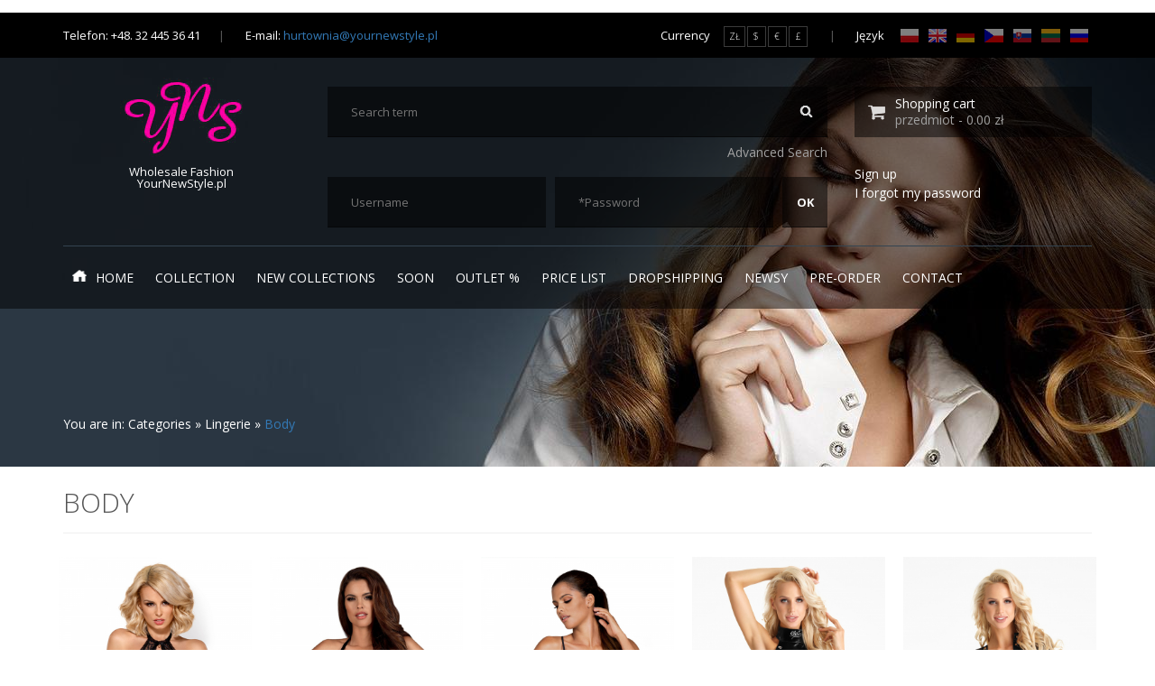

--- FILE ---
content_type: text/html; charset=UTF-8
request_url: https://en.yournewstyle.pl/kategoria/86,body
body_size: 83348
content:
 ﻿<!doctype html>
<html class="no-js" lang="">
    <head>
        <meta charset="utf-8">
        <meta http-equiv="X-UA-Compatible" content="IE=edge,chrome=1">
        <meta name="viewport" content="width=device-width, initial-scale=1">


        <title>
                                                Body - 
                                    Lingerie - 
                                                Dresses Wholesale online clothes YourNewStyle & Dropshipping	
                                                                                                    </title>

        <base href='https://yournewstyle.pl' />

        <meta name='description' content='
                            Wholesale Clothing YourNewStyle for women and men. Dresses SokySoka, EvaLola, Fashion of clothing from France. Dropshipper Drop ship dropshipping Clothing shops, clothing boutiques and those online stores. Fashion dresses, jackets, coats, pants, blouses and more. Low prices because we have no middlemen.                                                                                    ' />

        <meta name='keywords' content='
                            wholesale of clothing, dresses, dress, long dresses, bulk dresses, wholesale clothes, dropshipper wholesale, polish wholesale, online wholesale, clothing from France, Italian clothing, wholesale dresses, wholesale pants, the manufacturer of jackets, dresses manufacturer, wholesale redial, wholesale shoes, wholesale apparel, outlet, and a high quality                                                                                    ' />

        <meta name="robots" content="index, follow, archive" />

        <meta name="Googlebot" content="index, follow, archive" />

        <meta name='googlebot' content='all' />

        <meta name='language' content='en' />
        <link rel="alternate" hreflang="pl" href="http://yournewstyle.pl/" />
        <link rel="alternate" hreflang="en" href="http://en.yournewstyle.pl/" />
        <link rel="alternate" hreflang="de" href="http://de.yournewstyle.pl/" />
        <link rel="alternate" hreflang="ru" href="http://yournewstyle-russia.ru/" />
        <link rel="alternate" hreflang="cs" href="http://cz.yournewstyle.pl/" />
        <link rel="alternate" hreflang="sk" href="http://sk.yournewstyle.pl/" />
        <link rel="alternate" hreflang="lt" href="http://lt.yournewstyle.pl/" />

        <meta http-equiv='distribution' content='global' />

        <link rel='icon' type='image/png' href='favicon.ico' />

        <link rel="stylesheet" href="/static/css/bootstrap.min.css">
        <link rel="stylesheet" href="/static/css/slider-pro.min.css">
        <link rel="stylesheet" href="/static/css/style.css">
        <link rel="stylesheet" href="/static/css/lightbox.min.css">
        <link href='https://fonts.googleapis.com/css?family=Open+Sans:400,300,600,700&subset=latin,latin-ext'
              rel='stylesheet' type='text/css'>
        <script src="/static/js/vendor/modernizr-2.8.3.min.js"></script>

        
                    
                <script type="text/javascript">

                    var _gaq = _gaq || [];
                    _gaq.push(['_setAccount', 'UA-4349933-5']);
                    _gaq.push(['_trackPageview']);
                    (function () {
                        var ga = document.createElement('script');
                        ga.type = 'text/javascript';
                        ga.async = true;
                        ga.src = ('https:' == document.location.protocol ? 'https://ssl' : 'http://www') + '.google-analytics.com/ga.js';
                        var s = document.getElementsByTagName('script')[0];
                        s.parentNode.insertBefore(ga, s);
                    })();</script>
                
            	

        
        
        <script src="/static/js/vendor/jquery-1.11.2.min.js"></script>
        <script src="/static/js/vendor/svg.js"></script>
        <script src="/static/js/vendor/jquery.sliderPro.min.js"></script>
        <script src="/static/js/vendor/jquery.bxslider.min.js"></script>
        <script src="/static/js/vendor/jquery.facebox.js"></script>
        <script src="/static/js/vendor/lightbox.min.js"></script>
        <script src="/static/js/script.js"></script>

        <link rel="stylesheet" href="/plugins/owl-carousel/owl.carousel.css">
        <link rel="stylesheet" href="/plugins/owl-carousel/owl.theme.css">

        <script type="text/javascript" src="/plugins/owl-carousel/owl.carousel.js"></script>

        
            <!-- Google Tag Manager -->
            <script>(function(w,d,s,l,i){w[l]=w[l]||[];w[l].push({'gtm.start':
                        new Date().getTime(),event:'gtm.js'});var f=d.getElementsByTagName(s)[0],
                    j=d.createElement(s),dl=l!='dataLayer'?'&l='+l:'';j.async=true;j.src=
                    'https://www.googletagmanager.com/gtm.js?id='+i+dl;f.parentNode.insertBefore(j,f);
                })(window,document,'script','dataLayer','GTM-T5WTK9F');</script>
            <!-- End Google Tag Manager -->
        
        <script src='https://www.google.com/recaptcha/api.js'></script>
    </head><body class="p-account">      <div class="menu-mobile-ou">
    <div class="menu-mobile">
        <div class="btn-close-menu-ou">
            <button class="btn-close-menu">
                <img src="/static/img/close.svg" alt="" class="svg">
            </button>
        </div>
        <div class="menu-mobile-container">
            <ul>
                <li>
                    <a href="/"><span class="ico ico-home svg"></span>Home</a>
                </li>
                                    <!-- Kolekcja -->
                                            <li class="open">
                            <button class="btn-submenu">
                                <img src="/static/img/arrow-down.svg" alt="" class="svg">
                            </button>
                            <a href="#">Collection</a>

                            <div class="submenu1-ou">
                                <ul class="submenu1">

                                    <!-- Damskie -->
                                    <li>
                                        <button class="btn-submenu">
                                            <img src="/static/img/arrow-down.svg" alt="" class="svg">
                                        </button>

                                        <a>For Females</a>

                                        <div class="submenu2-ou">
                                            <ul class="submenu2">
                                                                                                                                                            <li>
                                                            <a href="https://yournewstyle.pl/kategoria/12,jacket-and-coat">Jacket and Coat (12)</a>
                                                        </li>
                                                                                                                                                                                                                <li>
                                                            <a href="https://yournewstyle.pl/kategoria/13,pants-shorts">Pants, Shorts (18)</a>
                                                        </li>
                                                                                                                                                                                                                <li>
                                                            <a href="https://yournewstyle.pl/kategoria/15,dresses">Dresses (270)</a>
                                                        </li>
                                                                                                                                                                                                                <li>
                                                            <a href="https://yournewstyle.pl/kategoria/16,sweater">Sweater (4)</a>
                                                        </li>
                                                                                                                                                                                                                <li>
                                                            <a href="https://yournewstyle.pl/kategoria/17,tops">Tops (30)</a>
                                                        </li>
                                                                                                                                                                                                                <li>
                                                            <a href="https://yournewstyle.pl/kategoria/18,tunic">Tunic (1)</a>
                                                        </li>
                                                                                                                                                                                                                <li>
                                                            <a href="https://yournewstyle.pl/kategoria/19,shoes">Shoes (3)</a>
                                                        </li>
                                                                                                                                                                                                                <li>
                                                            <a href="https://yournewstyle.pl/kategoria/20,two-piece">Two-piece (5)</a>
                                                        </li>
                                                                                                                                                                                                                <li>
                                                            <a href="https://yournewstyle.pl/kategoria/23,skirts">Skirts (5)</a>
                                                        </li>
                                                                                                                                                                                                                <li>
                                                            <a href="https://yournewstyle.pl/kategoria/27,blouse">Blouse (34)</a>
                                                        </li>
                                                                                                                                                                                                                <li>
                                                            <a href="https://yournewstyle.pl/kategoria/35,jackets">Jackets (6)</a>
                                                        </li>
                                                                                                                                                </ul>
                                        </div>
                                    </li>

                                    <!-- Męskie -->
                                    <li>
                                        <button class="btn-submenu">
                                            <img src="/static/img/arrow-down.svg" alt="" class="svg">
                                        </button>

                                        <a>For males</a>

                                        <div class="submenu2-ou">
                                            <ul class="submenu2">
                                                                                                                                                            <li>
                                                            <a href="https://yournewstyle.pl/kategoria/33,shirt">Shirt (2)</a>
                                                        </li>
                                                                                                                                                                                                                <li>
                                                            <a href="https://yournewstyle.pl/kategoria/34,t-shirt">T-shirt (18)</a>
                                                        </li>
                                                                                                                                                                                                                <li>
                                                            <a href="https://yournewstyle.pl/kategoria/51,long-sleeve">Long sleeve (13)</a>
                                                        </li>
                                                                                                                                                                                                                <li>
                                                            <a href="https://yournewstyle.pl/kategoria/52,trousers-shorts">Trousers, shorts (15)</a>
                                                        </li>
                                                                                                                                                                                                                <li>
                                                            <a href="https://yournewstyle.pl/kategoria/55,sweaters">Sweaters (18)</a>
                                                        </li>
                                                                                                                                                                                                                <li>
                                                            <a href="https://yournewstyle.pl/kategoria/60,sweat-suit">SWEAT SUIT (11)</a>
                                                        </li>
                                                                                                                                                </ul>
                                        </div>
                                    </li>
                                    <!-- Dodatki -->
                                    <li>
                                        <button class="btn-submenu">
                                            <img src="/static/img/arrow-down.svg" alt="" class="svg">
                                        </button>

                                        <a>Accessory</a>

                                        <div class="submenu2-ou">
                                            <ul class="submenu2">
                                                                                            </ul>
                                        </div>
                                    </li>
                                </ul>
                            </div>
                        </li>
                                                        <!-- Kolekcja -->
                                            <!-- Nowe kolekcje -->
                                                    <li class="open">
                                <button class="btn-submenu">
                                    <img src="/static/img/arrow-down.svg" alt="" class="svg">
                                </button>

                                                                    <a href="https://yournewstyle.pl/nowekolekcje">New collections</a>
                                                                
                                <div class="submenu1-ou">
                                    <ul class="submenu1">
                                                                                                                                    <li>
                                                    <a href='https://yournewstyle.pl/kolekcja/375,29-11-2023'>29-11-2023</a>
                                                </li>
                                                                                            <li>
                                                    <a href='https://yournewstyle.pl/kolekcja/374,03-07-2023'>03.07.2023</a>
                                                </li>
                                                                                            <li>
                                                    <a href='https://yournewstyle.pl/kolekcja/373,29-06-2023'>29.06.2023</a>
                                                </li>
                                                                                                                        </ul>
                                </div>
                            </li>
                                                                                <!-- Kolekcja -->
                                            <!-- Nowe kolekcje -->
                                                                                    <li>
                                    <a href="https://yournewstyle.pl/zapowiedzi">Soon</a>
                                </li>
                                                                                                                                        <!-- Kolekcja -->
                                            <!-- Nowe kolekcje -->
                                                                                    <li>
                                    <a href="https://yournewstyle.pl/wyprzedaze">Outlet %</a>
                                </li>
                                                                                                                                        <!-- Kolekcja -->
                                            <!-- Nowe kolekcje -->
                                                                                    <li>
                                    <a href="https://yournewstyle.pl/moje-konto/print/cala-kolekcja/">Price list</a>
                                </li>
                                                                                                                                        <!-- Kolekcja -->
                                            <!-- Nowe kolekcje -->
                                                                                                                <li>
                                    <a href="https://yournewstyle.pl/tresc/how-to-integrate-e-shop">Dropshipping</a>
                                </li>
                                                                                                            <!-- Kolekcja -->
                                            <!-- Nowe kolekcje -->
                                                                                    <li>
                                    <a href="https://yournewstyle.pl/aktualnosci">Newsy</a>
                                </li>
                                                                                                                                        <!-- Kolekcja -->
                                            <!-- Nowe kolekcje -->
                                                                                    <li>
                                    <a href="https://yournewstyle.pl/lista_produktow_niedostepnych">Pre-Order</a>
                                </li>
                                                                                                                                        <!-- Kolekcja -->
                                            <!-- Nowe kolekcje -->
                                                                                                                <li>
                                    <a href="https://yournewstyle.pl/tresc/contact">Contact</a>
                                </li>
                                                                                                            <!-- Kolekcja -->
                                            <!-- Nowe kolekcje -->
                                                                                                                                                        </ul>
        </div>
    </div>
</div>    <!-- - - HEADER - - -->
<header class="main-header">
    <div class="h-top-bar-ou">
        <div class="container">
            <div class="row">
                <div class="col-sm-6 visible-lg visible-md">
                    <div class="left-col">
                        <div class="contact-info">Telefon: +48. 32 445 36 41</div>
                        <div class="contact-info">E-mail: <a href="mailto:hurtownia@yournewstyle.pl">hurtownia&#64;yournewstyle.pl</a></div>
                    </div>
                </div>
                <div class="col-md-6">
                    <div class="right-col">
                        <div class="currency-nav">
                            Currency<a href="/currency/PLN" class="currency">ZŁ</a><a href="/currency/USD" class="currency">$</a><a href="/currency/EUR"
                                                                                                          class="currency-zl currency">€</a><a
                                                                                                          href="/currency/GBP" class="currency-zl currency">£</a>
                        </div>
                        <div class="language-nav">Język
                            <a href="http://yournewstyle.pl" class="language"><img src="/static/img/flag-pl.gif" alt=""></a>
                            <a href="http://en.yournewstyle.pl" class="language"><img src="/static/img/flag-gb.gif" alt=""></a>
                            <a href="http://de.yournewstyle.pl" class="language"><img src="/files/flags/de_flag.gif" alt="" style="height: 15px;"></a>
                            <a href="http://cz.yournewstyle.pl" class="language"><img src="/files/flags/cz_flag.gif" alt=""  style="height: 15px;"></a>
                            <a href="http://sk.yournewstyle.pl" class="language"><img src="/files/flags/sk_flag.gif" alt="" style="height: 15px;"</a>
                            <a href="http://lt.yournewstyle.pl" class="language"><img src="/files/flags/lt_flag.gif" alt="" style="height: 15px;"></a>
                            <a href="http://yournewstyle-russia.ru" class="language"><img src="/files/flags/ru_flag.gif" alt="" style="height: 15px;"></a>
                        </div>
                    </div>
                </div>
            </div>
        </div>
    </div>

    <div class="h-control-bar">
        <div class="container">
            <div class="row">
                <div class="col-sm-3">
                    <div class="m-logo-ou">
                        <a href="/"><img src="/static/img/logo.png" alt="" class="m-logo-ou">
                        </a>

                        <div class="m-logo-description">
                            <p>Wholesale Fashion <br>
                                YourNewStyle.pl</p></div>
                    </div>
                </div>
                <div class="col-sm-9">
                                        <div class="row">
                        <div class="col-md-8">
                            <div class="h-search-form-ou">

                                <form action="https://yournewstyle.pl/wyszukiwarka" method="post" class="h-search-form">

                                    <div class="right">
                                        <input type="submit" value="">
                                    </div>
                                    <div class="left">
                                        <input type="text" name="query" placeholder="Search term">
                                    </div>
                                </form>
                                <div class="h-search-options">
                                    <a href="wyszukiwarka_zaawansowana">Advanced Search</a>
                                </div>
                            </div>
                        </div>
                        <div class="col-md-4">
                            <a href="https://yournewstyle.pl/moje-konto/koszyk" class="h-cart-info-ou">
                                <div class="h-cart-ico-ou">
                                    <img src="/static/img/ico-cart.png" alt="" class="h-cart-ico">
                                </div>
                                <div class="h-cart-info">
                                    <p class="txt-white">Shopping cart</p>

                                    <p> przedmiot - 0.00 zł</p>
                                </div>
                            </a>
                        </div>
                                                    <div class="col-md-8">
                                <div class="h-login-form-ou">
                                    <form action="https://yournewstyle.pl/logowanie" method="post">
                                        <div class="right">
                                            <input type="submit" value="OK">
                                        </div>
                                        <div class="left">
                                            <span class="h-login-login-ou"><input type="text" name="login" placeholder="Username"></span><span
                                                class="h-login-pass-ou"><input type="password" name="pass" placeholder="*Password"></span>
                                        </div>
                                        <input type='hidden' name='_go_log' value='1' />
                                    </form>
                                </div>
                            </div>

                            <div class="col-md-4">
                                <nav class="h-acc-nav-ou">
                                    <h2 class="hide">Account menu</h2>
                                    <div class="h-acc-nav">
                                        <div class="acc">
                                            <a href="https://yournewstyle.pl/rejestracja" class="btn">Sign up</a>
                                        </div>
                                        <div class="pass">
                                            <a href="https://yournewstyle.pl/zapomnialem-hasla" class="btn">I forgot my password</a>
                                        </div>
                                    </div>
                                </nav>
                            </div>
                                            </div>
                </div>
            </div>
            <nav class="m-menu-ou">
    <h2 class="hide">Main menu</h2>
    <ul class="m-menu">

        <li class="btn-menu-mobile-ou hidden-lg">
            <button class="btn-menu-mobile">
                Menu
                <img src="/static/img/hamburger.svg" alt="" class="svg">
            </button>
        </li>
        <li>
            <a href="#"><span class="ico ico-home svg"></span>Home</a>
        </li>


                    <!-- Kolekcja -->
                            <li class="hidden-xs">

                    <a href="#">Collection</a>

                    <div class="submenu1-ou">
                        <ul class="submenu1">

                            <!-- Damskie -->
                            <li>

                                <a>For Females</a>

                                <div class="submenu2-ou">
                                    <ul class="submenu2">
                                                                                                                                    <li>
                                                    <a href="https://yournewstyle.pl/kategoria/12,jacket-and-coat">Jacket and Coat (12)</a>
                                                </li>
                                                                                                                                                                                <li>
                                                    <a href="https://yournewstyle.pl/kategoria/13,pants-shorts">Pants, Shorts (18)</a>
                                                </li>
                                                                                                                                                                                <li>
                                                    <a href="https://yournewstyle.pl/kategoria/15,dresses">Dresses (270)</a>
                                                </li>
                                                                                                                                                                                <li>
                                                    <a href="https://yournewstyle.pl/kategoria/16,sweater">Sweater (4)</a>
                                                </li>
                                                                                                                                                                                <li>
                                                    <a href="https://yournewstyle.pl/kategoria/17,tops">Tops (30)</a>
                                                </li>
                                                                                                                                                                                <li>
                                                    <a href="https://yournewstyle.pl/kategoria/18,tunic">Tunic (1)</a>
                                                </li>
                                                                                                                                                                                <li>
                                                    <a href="https://yournewstyle.pl/kategoria/19,shoes">Shoes (3)</a>
                                                </li>
                                                                                                                                                                                <li>
                                                    <a href="https://yournewstyle.pl/kategoria/20,two-piece">Two-piece (5)</a>
                                                </li>
                                                                                                                                                                                <li>
                                                    <a href="https://yournewstyle.pl/kategoria/23,skirts">Skirts (5)</a>
                                                </li>
                                                                                                                                                                                <li>
                                                    <a href="https://yournewstyle.pl/kategoria/27,blouse">Blouse (34)</a>
                                                </li>
                                                                                                                                                                                <li>
                                                    <a href="https://yournewstyle.pl/kategoria/35,jackets">Jackets (6)</a>
                                                </li>
                                                                                                                        </ul>
                                </div>
                            </li>

                            <!-- Męskie -->
                            <li>
                                <a>For males</a>

                                <div class="submenu2-ou">
                                    <ul class="submenu2">
                                                                                                                                    <li>
                                                    <a href="https://yournewstyle.pl/kategoria/33,shirt">Shirt (2)</a>
                                                </li>
                                                                                                                                                                                <li>
                                                    <a href="https://yournewstyle.pl/kategoria/34,t-shirt">T-shirt (18)</a>
                                                </li>
                                                                                                                                                                                <li>
                                                    <a href="https://yournewstyle.pl/kategoria/51,long-sleeve">Long sleeve (13)</a>
                                                </li>
                                                                                                                                                                                <li>
                                                    <a href="https://yournewstyle.pl/kategoria/52,trousers-shorts">Trousers, shorts (15)</a>
                                                </li>
                                                                                                                                                                                <li>
                                                    <a href="https://yournewstyle.pl/kategoria/55,sweaters">Sweaters (18)</a>
                                                </li>
                                                                                                                                                                                <li>
                                                    <a href="https://yournewstyle.pl/kategoria/60,sweat-suit">SWEAT SUIT (11)</a>
                                                </li>
                                                                                                                        </ul>
                                </div>
                            </li>

                                                                                        
                                                                                                                                                                                                                                                                                                                                                                                                                                                                                                
                            <!-- bielizna -->
                            <li>
                                <a>Bielizna</a>

                                <div class="submenu2-ou">
                                    <ul class="submenu2">
                                                                                                                                    <li>
                                                    <a href="https://yournewstyle.pl/kategoria/71,pantyhose">Pantyhose (12)</a>
                                                </li>
                                                                                                                                                                                <li>
                                                    <a href="https://yournewstyle.pl/kategoria/72,bodystocking">Bodystocking (52)</a>
                                                </li>
                                                                                                                                                                                <li>
                                                    <a href="https://yournewstyle.pl/kategoria/73,babydoll">Babydoll (16)</a>
                                                </li>
                                                                                                                                                                                <li>
                                                    <a href="https://yournewstyle.pl/kategoria/74,costumes">Costumes (26)</a>
                                                </li>
                                                                                                                                                                                <li>
                                                    <a href="https://yournewstyle.pl/kategoria/75,night-dresses">Night dresses (25)</a>
                                                </li>
                                                                                                                                                                                <li>
                                                    <a href="https://yournewstyle.pl/kategoria/76,panties">Panties (15)</a>
                                                </li>
                                                                                                                                                                                <li>
                                                    <a href="https://yournewstyle.pl/kategoria/77,accessoiries">Accessoiries (30)</a>
                                                </li>
                                                                                                                                                                                <li>
                                                    <a href="https://yournewstyle.pl/kategoria/78,set">Set (47)</a>
                                                </li>
                                                                                                                                                                                <li>
                                                    <a href="https://yournewstyle.pl/kategoria/79,bra">Bra (20)</a>
                                                </li>
                                                                                                                                                                                <li>
                                                    <a href="https://yournewstyle.pl/kategoria/80,wigs">Wigs (9)</a>
                                                </li>
                                                                                                                                                                                <li>
                                                    <a href="https://yournewstyle.pl/kategoria/81,nightdress">Nightdress (2)</a>
                                                </li>
                                                                                                                                                                                <li>
                                                    <a href="https://yournewstyle.pl/kategoria/82,men-s">Men's (17)</a>
                                                </li>
                                                                                                                                                                                <li>
                                                    <a href="https://yournewstyle.pl/kategoria/83,corsets">Corsets (1)</a>
                                                </li>
                                                                                                                                                                                <li>
                                                    <a href="https://yournewstyle.pl/kategoria/84,night-dresses">Night dresses (3)</a>
                                                </li>
                                                                                                                                                                                <li>
                                                    <a href="https://yournewstyle.pl/kategoria/85,stockings">Stockings (28)</a>
                                                </li>
                                                                                                                                                                                <li>
                                                    <a href="https://yournewstyle.pl/kategoria/86,body">Body (7)</a>
                                                </li>
                                                                                                                        </ul>
                                </div>
                            </li>
                        </ul>
                    </div>
                </li>
                                <!-- Kolekcja -->
                            <!-- Nowe kolekcje -->
                                    <li class="hidden-xs">
                                                    <a href="https://yournewstyle.pl/nowekolekcje">New collections</a>
                                                
                        <div class="submenu1-ou">
                            <ul class="submenu1">
                                                                                                            <li>
                                            <a href='https://yournewstyle.pl/kolekcja/375,29-11-2023'>29-11-2023</a>
                                        </li>
                                                                            <li>
                                            <a href='https://yournewstyle.pl/kolekcja/374,03-07-2023'>03.07.2023</a>
                                        </li>
                                                                            <li>
                                            <a href='https://yournewstyle.pl/kolekcja/373,29-06-2023'>29.06.2023</a>
                                        </li>
                                                                                                </ul>
                        </div>
                    </li>
                                                <!-- Kolekcja -->
                            <!-- Nowe kolekcje -->
                                                            <li class="hidden-xs">
                            <a href="https://yournewstyle.pl/zapowiedzi">Soon</a>
                        </li>
                                                                                        <!-- Kolekcja -->
                            <!-- Nowe kolekcje -->
                                                            <li class="hidden-xs">
                            <a href="https://yournewstyle.pl/wyprzedaze">Outlet %</a>
                        </li>
                                                                                        <!-- Kolekcja -->
                            <!-- Nowe kolekcje -->
                                                            <li class="hidden-xs">
                            <a href="https://yournewstyle.pl/moje-konto/print/cala-kolekcja/">Price list</a>
                        </li>
                                                                                        <!-- Kolekcja -->
                            <!-- Nowe kolekcje -->
                                                                                <li class="hidden-xs">
                            <a href="https://yournewstyle.pl/tresc/how-to-integrate-e-shop">Dropshipping</a>
                        </li>
                                                                    <!-- Kolekcja -->
                            <!-- Nowe kolekcje -->
                                                            <li class="hidden-xs">
                            <a href="https://yournewstyle.pl/aktualnosci">Newsy</a>
                        </li>
                                                                                        <!-- Kolekcja -->
                            <!-- Nowe kolekcje -->
                                                            <li class="hidden-xs">
                            <a href="https://yournewstyle.pl/lista_produktow_niedostepnych">Pre-Order</a>
                        </li>
                                                                                        <!-- Kolekcja -->
                            <!-- Nowe kolekcje -->
                                                                                <li class="hidden-xs">
                            <a href="https://yournewstyle.pl/tresc/contact">Contact</a>
                        </li>
                                                                    <!-- Kolekcja -->
                            <!-- Nowe kolekcje -->
                                                                                                </ul>
</nav> 
        </div>
    </div>
         
        <div class="h-info-bar-ou" style="padding-bottom:0px;">
	<div class="info-bar" style="margin-bottom:0px;">
		<div class="info-bar-first">Now:</div><div class="info-bar-second"><a href="https://en.yournewstyle.pl/nowekolekcje">New designs DRESSES  - Eva-Lola Brand</a></div>
	</div>	
</div>
<!-- - - BREADCRUMBS - - -->
<div class="breadcrumbs-ou">
    <div class="container">
        <span class="bradcrumbs-label">You are in:</span> Categories &raquo; Lingerie &raquo; <a href='https://yournewstyle.pl/kategoria/86,body' class='now'>Body</a>  
</div>
<!-- - - /BREADCRUMBS - - -->  
    </header>
<!-- - - /HEADER - - -->          <!-- - - CONTENT - - -->   <div class="content">        <div class="container">                                                                            <!-- - - PRODUCT LIST - - --><section class="bestsellers product-list-ou">    <!--<div class="pagination-ou">            </div>-->    <h2>Body</h2>    <hr>    <div class="row">                    <div class="col-md-3 col-sm-4 col-lg-15">                <div class="product-ou">                    <div class="product-bg-ou">                        <a href="https://yournewstyle.pl/model/18830,obsessive-830-ted-1-teddy-72032-1">                                                <img src="/files/clothes/slider/be657cf10ac3844f4a3436e91416322d.jpg"                                 alt="OBSESSIVE  830-TED-1 TEDDY 72032-1"                                 class="product-bg">                        </a>                                                    <div class="product-btn-ou">                                <a href="https://yournewstyle.pl/model/18830,obsessive-830-ted-1-teddy-72032-1"                                   class="btn btn-border price">                                                                            CHECK PRICE / LOG IN                                                                    </a>                            </div>                                            </div>                                            <div class="product-name">                            OBSESSIVE  830-TED-1 TEDDY 72032-1                        </div>                        <div class="product-sizes">                            Available sizes:                            <br>                            <span                                class="size size-m">S/M</span><span                                class="size size-m">L/XL</span>                        </div>                                    </div>            </div>                    <div class="col-md-3 col-sm-4 col-lg-15">                <div class="product-ou">                    <div class="product-bg-ou">                        <a href="https://yournewstyle.pl/model/18815,obsessive-rossita-body-72017-1">                                                <img src="/files/clothes/slider/8cc3a227d7ba953a7a7cc459113426b6.jpg"                                 alt="OBSESSIVE ROSSITA BODY 72017-1"                                 class="product-bg">                        </a>                                                    <div class="product-btn-ou">                                <a href="https://yournewstyle.pl/model/18815,obsessive-rossita-body-72017-1"                                   class="btn btn-border price">                                                                            CHECK PRICE / LOG IN                                                                    </a>                            </div>                                            </div>                                            <div class="product-name">                            OBSESSIVE ROSSITA BODY 72017-1                        </div>                        <div class="product-sizes">                            Available sizes:                            <br>                            <span                                class="size size-m">S/M</span><span                                class="size size-m">L/XL</span>                        </div>                                    </div>            </div>                    <div class="col-md-3 col-sm-4 col-lg-15">                <div class="product-ou">                    <div class="product-bg-ou">                        <a href="https://yournewstyle.pl/model/18797,obsessive-sexy-stormea-costume-72001-1">                                                <img src="/files/clothes/slider/d0aa9f92221cf8b40a989032921d9c4b.jpg"                                 alt="OBSESSIVE SEXY STORMEA COSTUME 72001-1"                                 class="product-bg">                        </a>                                                    <div class="product-btn-ou">                                <a href="https://yournewstyle.pl/model/18797,obsessive-sexy-stormea-costume-72001-1"                                   class="btn btn-border price">                                                                            CHECK PRICE / LOG IN                                                                    </a>                            </div>                                            </div>                                            <div class="product-name">                            OBSESSIVE SEXY STORMEA COSTUME 72001-1                        </div>                        <div class="product-sizes">                            Available sizes:                            <br>                            <span                                class="size size-m">S/M</span><span                                class="size size-m">L/XL</span>                        </div>                                    </div>            </div>                    <div class="col-md-3 col-sm-4 col-lg-15">                <div class="product-ou">                    <div class="product-bg-ou">                        <a href="https://yournewstyle.pl/model/18716,glossy-body-with-td336-binding-7heaven">                                                <img src="/files/clothes/slider/86e7056859fb4fb42e34b920cac5daf5.jpg"                                 alt="GLOSSY BODY WITH TD336 BINDING - 7HEAVEN"                                 class="product-bg">                        </a>                                                    <div class="product-btn-ou">                                <a href="https://yournewstyle.pl/model/18716,glossy-body-with-td336-binding-7heaven"                                   class="btn btn-border price">                                                                            CHECK PRICE / LOG IN                                                                    </a>                            </div>                                            </div>                                            <div class="product-name">                            GLOSSY BODY WITH TD336 BINDING - 7HEAVEN                        </div>                        <div class="product-sizes">                            Available sizes:                            <br>                            <span                                class="size size-m">S</span><span                                class="size size-m">M</span><span                                class="size size-m">L</span><span                                class="size size-m">XL</span>                        </div>                                    </div>            </div>                    <div class="col-md-3 col-sm-4 col-lg-15">                <div class="product-ou">                    <div class="product-bg-ou">                        <a href="https://yournewstyle.pl/model/18715,sexy-body-with-lace-top-td324-7heaven">                                                <img src="/files/clothes/slider/93a307b1d9a741e206bffe327257c142.jpg"                                 alt="SEXY BODY WITH LACE TOP TD324 - 7HEAVEN"                                 class="product-bg">                        </a>                                                    <div class="product-btn-ou">                                <a href="https://yournewstyle.pl/model/18715,sexy-body-with-lace-top-td324-7heaven"                                   class="btn btn-border price">                                                                            CHECK PRICE / LOG IN                                                                    </a>                            </div>                                            </div>                                            <div class="product-name">                            SEXY BODY WITH LACE TOP TD324 - 7HEAVEN                        </div>                        <div class="product-sizes">                            Available sizes:                            <br>                            <span                                class="size size-m">XS</span><span                                class="size size-m">S</span><span                                class="size size-m">M</span><span                                class="size size-m">L</span><span                                class="size size-m">XL</span>                        </div>                                    </div>            </div>                    <div class="col-md-3 col-sm-4 col-lg-15">                <div class="product-ou">                    <div class="product-bg-ou">                        <a href="https://yournewstyle.pl/model/18714,sensual-double-contrast-body-td312-7heaven">                                                <img src="/files/clothes/slider/c4f5b68f4f5d22fada32345b6dcf9f54.jpg"                                 alt="SENSUAL DOUBLE CONTRAST BODY TD312 - 7HEAVEN"                                 class="product-bg">                        </a>                                                    <div class="product-btn-ou">                                <a href="https://yournewstyle.pl/model/18714,sensual-double-contrast-body-td312-7heaven"                                   class="btn btn-border price">                                                                            CHECK PRICE / LOG IN                                                                    </a>                            </div>                                            </div>                                            <div class="product-name">                            SENSUAL DOUBLE CONTRAST BODY TD312 - 7HEAVEN                        </div>                        <div class="product-sizes">                            Available sizes:                            <br>                            <span                                class="size size-m">S</span><span                                class="size size-m">M</span><span                                class="size size-m">L</span><span                                class="size size-m">XL</span>                        </div>                                    </div>            </div>                    <div class="col-md-3 col-sm-4 col-lg-15">                <div class="product-ou">                    <div class="product-bg-ou">                        <a href="https://yournewstyle.pl/model/18341,baci-set-sexy-lingerie-50012-6">                                                <img src="/files/clothes/slider/98fae80458befb4c97bd295299184e49.jpg"                                 alt="BACI set sexy lingerie 50012-6"                                 class="product-bg">                        </a>                                                    <div class="product-btn-ou">                                <a href="https://yournewstyle.pl/model/18341,baci-set-sexy-lingerie-50012-6"                                   class="btn btn-border price">                                                                            CHECK PRICE / LOG IN                                                                    </a>                            </div>                                            </div>                                            <div class="product-name">                            BACI set sexy lingerie 50012-6                        </div>                        <div class="product-sizes">                            Available sizes:                            <br>                            <span                                class="size size-m">S/M/L</span><span                                class="size size-m">XL/XXL</span>                        </div>                                    </div>            </div>                    </div>                                    <div class="row">	    <div class="col-md-12 show_more_container">            <img src="/static/img/loading.gif" class="loading" />	       	<button class="show_more" data-page="2" data-category="86" data-type="kategoria" data-count="7">↓ See More ↓</button>	   	</div>    </div>    </section><!-- - - /PRODUCT LIST - - -->                                                                           <!-- - - QUALITIES - - -->
<section class="qualities-ou">
    <h2 class="hide">Our qualities</h2>

    <div class="row">
        <div class="qualities">
            <div class="col-sm-4">
                <div class="quality-ou">
                    <div class="quality-ico-ou">

                        <img src="/static/img/ico-car.png" alt="" class="quality-ico">
                    </div>
                    <div class="title">FAST DELIVERY 2-3 DAYS</div>
                    <div class="description">- EUROPE, ASIA, AFRICA, USA<br>
                        - DPD OR GLS FROM 9 EUR
                    </div>
                </div>
            </div>
            <div class="col-sm-4">
                <div class="quality-ou">
                    <div class="quality-ico-ou">
                        <img src="/static/img/ico-card.png" alt="" class="quality-ico">
                    </div>
                    <div class="title">Payments</div>
                    <div class="description">- PAYMENT IN BANK ACCOUNT, CARDS <br>
                        - PAYPAL (FAST, WITHOUT ADD COSTS)
                    </div>
                </div>
            </div>
            <div class="col-sm-4">
                <div class="quality-ou">
                    <div class="quality-ico-ou">

                        <img src="/static/img/ico-tag.png" alt="" class="quality-ico">
                    </div>
                    <div class="title">YOU HAVE OF EUROPEN VAT (TAX) = VAT 0%</div>
                    <div class="description">- ORDER FROM 1 PIECES <br>
                        - COOPERATE WITH ONLINE SHOP (XML FILE, DROPSHIPPING)
                    </div>
                </div>
            </div>
        </div>
    </div>
</section>                         <section class="our-brands-ou">
    <h2>OUR BRANDS - PRODUCERS</h2>
    <hr>
        <div class="row">
        <div class="col-lg-2 col-sm-4 col-xs-6">
            <ul class="brands-list">
                                    <li>
                        <a href="/producent/crsm">CRSM</a>
                    </li>
                                    <li>
                        <a href="/producent/emamoda">EMAMODA</a>
                    </li>
                                    <li>
                        <a href="/producent/redial">REDIAL</a>
                    </li>
                                    <li>
                        <a href="/producent/fionella">FIONELLA</a>
                    </li>
                                    <li>
                        <a href="/producent/sinly-shoes">SINLY SHOES</a>
                    </li>
                                    <li>
                        <a href="/producent/shako">SHAKO</a>
                    </li>
                            </ul>
        </div>
        <div class="col-lg-2 col-sm-4 col-xs-6">
            <ul class="brands-list">
                                    <li>
                        <a href="/producent/pink-boom">PINK BOOM</a>
                    </li>
                                    <li>
                        <a href="/producent/d-n-d-raw">D.N.D. RAW</a>
                    </li>
                                    <li>
                        <a href="/producent/jennika">JENNIKA</a>
                    </li>
                                    <li>
                        <a href="/producent/drole-de-copine">DROLE DE COPINE</a>
                    </li>
                                    <li>
                        <a href="/producent/azaka">AZAKA</a>
                    </li>
                            </ul>
        </div>
        <div class="col-lg-2 col-sm-4 col-xs-6">
            <ul class="brands-list">
                                    <li>
                        <a href="/producent/golden-days">GOLDEN DAYS</a>
                    </li>
                                    <li>
                        <a href="/producent/eva-lola">EVA&LOLA</a>
                    </li>
                                    <li>
                        <a href="/producent/candy-brush">CANDY BRUSH</a>
                    </li>
                                    <li>
                        <a href="/producent/nikka">NIKKA</a>
                    </li>
                                    <li>
                        <a href="/producent/diva-london">DIVA LONDON</a>
                    </li>
                                    <li>
                        <a href="/producent/ayanapa">AYANAPA</a>
                    </li>
                            </ul>
        </div>
        <div class="col-lg-2 col-sm-4 col-xs-6">
            <ul class="brands-list">
                                    <li>
                        <a href="/producent/yns">YNS</a>
                    </li>
                                    <li>
                        <a href="/producent/ciminy">CIMINY</a>
                    </li>
                                    <li>
                        <a href="/producent/freesia">FREESIA</a>
                    </li>
                                    <li>
                        <a href="/producent/soky-soka">SOKY&SOKA</a>
                    </li>
                                    <li>
                        <a href="/producent/attrait">ATTRAIT</a>
                    </li>
                            </ul>
        </div>
        <div class="col-lg-2 col-sm-4 col-xs-6">
            <ul class="brands-list">
                                    <li>
                        <a href="/producent/kelyna">Kelyna</a>
                    </li>
                                    <li>
                        <a href="/producent/lily-mcbee">Lily McBee</a>
                    </li>
                                    <li>
                        <a href="/producent/redox">REDOX</a>
                    </li>
                                    <li>
                        <a href="/producent/bye-bra">BYE-BRA</a>
                    </li>
                                    <li>
                        <a href="/producent/baci">BACI</a>
                    </li>
                            </ul>
        </div>
        <div class="col-lg-2 col-sm-4 col-xs-6">
            <ul class="brands-list">
                                    <li>
                        <a href="/producent/119-fashion">119 FASHION</a>
                    </li>
                                    <li>
                        <a href="/producent/obsessive">OBSESSIVE</a>
                    </li>
                                    <li>
                        <a href="/producent/7heaven">7Heaven</a>
                    </li>
                                    <li>
                        <a href="/producent/p-l">P.L</a>
                    </li>
                                    <li>
                        <a href="/producent/envy">Envy</a>
                    </li>
                            </ul>
        </div>

    </div>
</section>            <section class="partners-ou hidden-xs">
    <h2>PARTNERS</h2>
    <hr>
    <div class="row" id="slider">
        <a href="https://pawelczyk24.pl" class="partner-ou" target="_blank">
            <img src="/static/img/partners/pawelczyk24.pl.png" alt="" class="partner" style="max-height: 60px;">
        </a>

        <a href="https://stylomat.cz" class="partner-ou" target="_blank">
            <img src="/static/img/partners/stylomat.cz.png" alt="" class="partner" style="max-height: 60px;">
        </a>

        <a href="http://getfon.pl" class="partner-ou" target="_blank">
            <img src="/static/img/partners/getfon.pl.png" alt="" class="partner" style="max-height: 60px;">
        </a>

        <a href="http://yourstyle.pl" class="partner-ou" target="_blank">
            <img src="/static/img/partners/yourstyle.pl.jpg" alt="" class="partner" style="max-height: 60px;">
        </a>

        <a href="https://lagres.pl" class="partner-ou" target="_blank">
            <img src="/static/img/partners/lagres.pl.png" alt="" class="partner" style="max-height: 60px;">
        </a>

        <a href="http://klerr.lv" class="partner-ou" target="_blank">
            <img src="/static/img/partners/kllerr-lv.jpg" alt="" class="partner" style="max-height: 60px;">
        </a>

        <a href="https://www.beler.cz/" class="partner-ou" target="_blank">
            <img src="/static/img/partners/beler.cz.png" alt="" class="partner" style="max-height: 60px;">
        </a>

        <a href="http://www.fashionshop.sk/" class="partner-ou" target="_blank">
            <img src="/static/img/partners/fashionshop.sk.png" alt="" class="partner" style="max-height: 60px;">
        </a>

        <a href="https://z-ciziny.cz" class="partner-ou" target="_blank">
            <img src="/static/img/partners/z-ciziny.cz.png" alt="" class="partner" style="max-height: 60px;">
        </a>

        <a href="http://www.vistus.pl" class="partner-ou" target="_blank">
            <img src="/static/img/partners/vistus.pl.png" alt="" class="partner" style="max-height: 60px;">
        </a>

        <a href="https://www.shim.cz/" class="partner-ou" target="_blank">
            <img src="/static/img/partners/shim.cz.png" alt="" class="partner" style="max-height: 60px;">
        </a>

        <a href="http://www.lola.si" class="partner-ou" target="_blank">
            <img src="/static/img/partners/lola.si.jpg" alt="" class="partner" style="max-height: 60px;">
        </a>

        <a href="#" class="partner-ou" target="_blank">
            <img src="/static/img/partners/ladit.pl.png" alt="" class="partner" style="max-height: 60px;">
        </a>
    </div>
    <div class="partners-btns">
        <a href="https://yournewstyle.pl/all_partners" class="btn-all-partners">>>See more our partners from Europe</a>
    </div>
</section>


    <script type="text/javascript">
        $(document).ready(function () {
            var slider = $("#slider");
            slider.owlCarousel({
                items: 5, //10 items above 1000px browser width
                itemsDesktop: [1000, 5], //5 items between 1000px and 901px
                itemsDesktopSmall: [900, 4], // betweem 900px and 601px
                itemsTablet: [600, 2], //2 items between 600 and 0
                pagination: false,
                autoPlay: 3000,
                scrollPerPage: true,
                slideSpeed: 200
            });
        });
    </script>
         </div>    </div>    <!-- - - /CONTENT - - -->    <!-- - - FOOTER - - -->
<footer class="m-footer-ou">
    <div class="m-footer-nav-ou">
        <div class="container">
            <div class="row">
                                    <div class="col-md-3 col-sm-6">
                        <nav class="m-footer-nav">
                                                                                                <h3>YourNewStyle.pl</h3>
                                                                <ul>
                                                                                                                                                                        <li><a href="https://yournewstyle.pl/tresc/about-us">About Us</a></li>
                                                                                                                                                                                                                                                                        <li><a href="https://yournewstyle.pl/tresc/contact">Contact</a></li>
                                                                                                                                                                                                                                                                        <li><a href="https://yournewstyle.pl/tresc/trade-cooperation">Terms cooperation</a></li>
                                                                                                                                                                                                                                                                        <li><a href="https://yournewstyle.pl/tresc/terms-dropshipping-yournewstyle-pl">Terms dropshipping</a></li>
                                                                                                                                                                                                                                                                        <li><a href="#">Hotline: +48 327232519</a></li>
                                                                                                                                                                                                                                                                        <li><a href="mailto:hurtownia&#64;yournewstyle.pl?subject=Pytanie?">Email: hurtownia&#64;yournewstyle.pl</a></li>
                                                                                                                                                                    </ul>
                                                    </nav>
                    </div>
                                    <div class="col-md-3 col-sm-6">
                        <nav class="m-footer-nav">
                                                                                                <h3>Informations</h3>
                                                                <ul>
                                                                                                                                                                        <li><a href="https://yournewstyle.pl/tresc/shipping-cost">Delivery costs </a></li>
                                                                                                                                                                                                                                                                        <li><a href="https://yournewstyle.pl/tresc/payment">Methods of payment</a></li>
                                                                                                                                                                                                                                                                        <li><a href="https://yournewstyle.pl/moje-konto/print/cala-kolekcja/">Price List - PDF</a></li>
                                                                                                                                                                                                                                                                        <li><a href="https://yournewstyle.pl/tresc/regulations">Regulations</a></li>
                                                                                                                                                                                                                                                                        <li><a href="https://yournewstyle.pl/tresc/complaints-and-returns">Complaints and returns</a></li>
                                                                                                                                                                                                                                                                        <li><a href="https://yournewstyle.pl/tresc/discount">Discounts</a></li>
                                                                                                                                                                    </ul>
                                                    </nav>
                    </div>
                                    <div class="col-md-3 col-sm-6">
                        <nav class="m-footer-nav">
                                                                                                <h3>Dropshipping</h3>
                                                                <ul>
                                                                                                                                                                        <li><a href="https://yournewstyle.pl/tresc/how-to-integrate-e-shop">How to integrate e-shop?</a></li>
                                                                                                                                                                                                                                                                        <li><a href="https://yournewstyle.pl/tresc/xml-files-download">XML Files</a></li>
                                                                                                                                                                                                                                                                        <li><a href="https://yournewstyle.pl/tresc/csv-files">CSV Files</a></li>
                                                                                                                                                                                                                                                                        <li><a href="https://yournewstyle.pl/tresc/download-photos">Download photos</a></li>
                                                                                                                                                                                                                                                                        <li><a href="https://yournewstyle.pl/tresc/webapi-yournewstyle">WebAPI YourNewStyle</a></li>
                                                                                                                                                                                                                                                                                                                                                                                                                                                                                                    </ul>
                                                    </nav>
                    </div>
                                    <div class="col-md-3 col-sm-6">
                        <nav class="m-footer-nav">
                                                                                                <h3>Help</h3>
                                                                <ul>
                                                                                                                                                                        <li><a href="https://yournewstyle.pl/tresc/copyrights">Copyright</a></li>
                                                                                                                                                                                                                                                                        <li><a href="https://yournewstyle.pl/tresc/privacy-policy">Privacy policy / cookies</a></li>
                                                                                                                                                                                                                                                                        <li><a href="https://yournewstyle.pl/tresc/availability">Product availability</a></li>
                                                                                                                                                                                                                                                                        <li><a href="https://yournewstyle.pl/tresc/clothing-sizes">Clothing sizes</a></li>
                                                                                                                                                                                                                                                                        <li><a href="https://yournewstyle.pl/tresc/how-to-place-pre-order">About Pre-Order</a></li>
                                                                                                                                                                    </ul>
                                                    </nav>
                    </div>
                            </div>
        </div>
    </div>
    <div class="m-footer-info">
        <div class="container">
            <div class="row">
                <div class="col-md-6">
                    <div class="m-footer-copyrights">
                        © Copyright 2009-2016 by <a href="https://yournewstyle.pl/">YourNewStyle.pl</a> - All rights reserved
                    </div>
                </div>
                <div class="col-md-6">
                    <div class="m-footer-authors">
                        <div class="m-footer-author">
                            Projekt: <a href="http://plovedesign.pl" target="_blank" rel="nofollow">plovedesign.pl</a>
                        </div>
                        <div class="m-footer-author">
                            Wdrożenie i wsparcie: <a href="http://karo-net.pl" target="_blank" title="Strony internetowe www Jelenia Góra Wrocław" rel="nofollow">KARONET</a>
                        </div>
                    </div>
                </div>
            </div>
        </div>
    </div>
</footer>

<!-- - - /FOOTER - - -->                        <script type="text/javascript">            var gaJsHost = (("https:" == document.location.protocol) ? "https://ssl." : "http://www.");            document.write(unescape("%3Cscript src='" + gaJsHost + "google-analytics.com/ga.js' type='text/javascript'%3E%3C/script%3E"));        </script>           <script type="text/javascript">            try {                var pageTracker = _gat._getTracker("UA-4349933-3");                pageTracker._trackPageview();            } catch (err) {            }        </script>            <script type="text/javascript">            var gaJsHost = (("https:" == document.location.protocol) ? "https://ssl." : "http://www.");            document.write(unescape("%3Cscript src='" + gaJsHost + "google-analytics.com/ga.js' type='text/javascript'%3E%3C/script%3E"));            try {                var pageTracker2 = _gat._getTracker("UA-13122512-1");                pageTracker2._trackPageview();            } catch (err) {            }        </script>          <!-- Google Code for Tag remarketingowy -->        <!-- Remarketing tags may not be associated with personally identifiable information or placed on pages related to sensitive categories. For instructions on adding this tag and more information on the above requirements, read the setup guide: google.com/ads/remarketingsetup -->        <script type="text/javascript">            /* <![CDATA[ */            var google_conversion_id = 1021395471;            var google_conversion_label = "qDz6CM-ojwUQj4SF5wM";            var google_custom_params = window.google_tag_params;            var google_remarketing_only = true;            /* ]]> */        </script>        <script type="text/javascript" src="https://www.googleadservices.com/pagead/conversion.js">       gtag('config', 'AW-964449151'); </script>        <noscript>        <div style="display:inline;">            <img height="1" width="1" style="border-style:none;" alt="" src="https://googleads.g.doubleclick.net/pagead/viewthroughconversion/1021395471/?value=0&amp;label=qDz6CM-ojwUQj4SF5wM&amp;guid=ON&amp;script=0"/>        </div>        </noscript>    </body></html>

--- FILE ---
content_type: image/svg+xml
request_url: https://yournewstyle.pl/static/img/close.svg
body_size: 276
content:
<svg xmlns="http://www.w3.org/2000/svg" xmlns:xlink="http://www.w3.org/1999/xlink" preserveAspectRatio="xMidYMid" width="13" height="13" viewBox="0 0 13 13">
  <path d="M12.989,2.174 L8.642,6.521 L12.864,10.743 L10.743,12.864 L6.521,8.642 L2.174,12.989 L0.011,10.826 L4.358,6.479 L0.136,2.257 L2.257,0.136 L6.479,4.358 L10.826,0.011 L12.989,2.174 Z" class="cls-1"/>
</svg>
